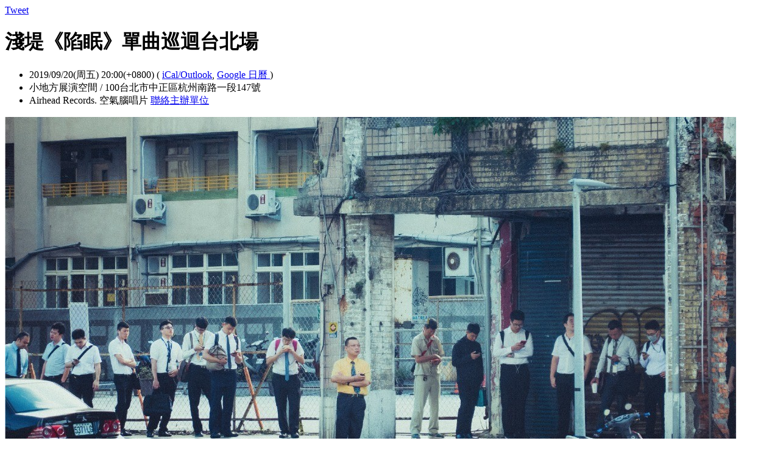

--- FILE ---
content_type: text/html; charset=utf-8
request_url: https://reurl.cc/42Yzj
body_size: 1005
content:
<!DOCTYPE html>
<html lang="zh-Hant">
<head>
  
  <title>淺堤《陷眠》單曲巡迴台北場</title>
  <meta property="og:title" content="淺堤《陷眠》單曲巡迴台北場">
  

  
  <meta property="og:image" content="https://t.kfs.io/upload_images/101363/___original.jpg">
  

  
  <meta property="og:description" content="「花花世界 走到佗 攏有流連 轉袂去的 寂寞的 目頭緊 甘願離開 戅戅的人」 當你說「陷眠」的時候大家都笑了， 你告訴自己：「沒關係，總要有人願意出糗」， 我一直都知道你有多麼清醒。 -   人類以前">
  

  

  
  <script async src="https://www.googletagmanager.com/gtag/js?id=G-N394QBRGC0"></script>
  <script>
    window.dataLayer = window.dataLayer || [];
    function gtag(){dataLayer.push(arguments);}
    gtag('js', new Date());

    gtag('config', 'G-N394QBRGC0');
  </script>

  <meta name="robots" content="noindex,nosnippet">
  <script src="/asset/javascripts/common/pixel.js"></script>
  <script src="/asset/javascripts/redirect/tagtoo.js"></script>
  <script src="/asset/javascripts/redirect/redirect.js?v=4"></script>

  <noscript>
    <img height="1" width="1" style="display:none" src="https://www.facebook.com/tr?id=1675200226052423&ev=PageView&noscript=1">
  </noscript>
</head>
<body>
  <input type="hidden" id="target" name="target" value="https://airheadrecords.kktix.cc/events/shallowleveeapamini?fbclid=IwAR2_EtNk5D5j_cb9MESsvrUfE8iheb1yxKcIWkYr7Y4_zisMgzh1BagGTd8">
</body>
</html>

--- FILE ---
content_type: text/html; charset=utf-8
request_url: https://airheadrecords.kktix.cc/events/shallowleveeapamini?fbclid=IwAR2_EtNk5D5j_cb9MESsvrUfE8iheb1yxKcIWkYr7Y4_zisMgzh1BagGTd8
body_size: 8243
content:
<!doctype html>
<html lang="zh-tw" class="no-js">
  <head>
    <meta charset="utf-8">
<meta http-equiv="X-UA-Compatible" content="IE=edge,chrome=1">
<meta name="viewport" content="width=device-width, initial-scale=1.0">

<title>淺堤《陷眠》單曲巡迴台北場</title>

<meta name="twitter:card" content="summary_large_image">
<meta name="twitter:site" content="@kktix">
<meta name="description" content="「花花世界 走到佗 攏有流連 轉袂去的 寂寞的 目頭緊 甘願離開 戅戅的人」 當你說「陷眠」的時候大家都笑了， 你告訴自己：「沒關係，總要有人願意出糗」， 我一直都知道你有多麼清醒。 -   人類以前" />
<meta property="og:title" content="淺堤《陷眠》單曲巡迴台北場">
<meta name="twitter:title" content="淺堤《陷眠》單曲巡迴台北場">
<meta property="og:type" content="website">
<meta property="og:description" content="「花花世界 走到佗 攏有流連 轉袂去的 寂寞的 目頭緊 甘願離開 戅戅的人」 當你說「陷眠」的時候大家都笑了， 你告訴自己：「沒關係，總要有人願意出糗」， 我一直都知道你有多麼清醒。 -   人類以前">
<meta name="twitter:description" content="「花花世界 走到佗 攏有流連 轉袂去的 寂寞的 目頭緊 甘願離開 戅戅的人」 當你說「陷眠」的時候大家都笑了， 你告訴自己：「沒關係，總要有人願意出糗」， 我一直都知道你有多麼清醒。 -   人類以前">
<meta property="og:image" content="https://assets.kktix.io/upload_images/101363/___original.jpg">
<meta name="twitter:image" content="https://assets.kktix.io/upload_images/101363/___original.jpg">
<meta property="og:url" content="https://airheadrecords.kktix.cc/events/shallowleveeapamini">

<meta property="fb:app_id" content="243054512512669"/>

    <link href="https://assets.kktix.io/assets/themes/seminar_event_theme-7e0c31b5a292348e21b22ae72bc21fc98c7452e44b5cce56e7470f5b0a55638c.css" media="all" rel="stylesheet" />
    <link rel="stylesheet" media="screen" href="https://assets.kktix.io/assets/adultonly-02d2c16356ea5f4fca48f184073241a299222ac327d68941e5e23139fea389f4.css" />
    <link rel="stylesheet" media="screen" href="https://assets.kktix.io/assets/event-tags-3d1663b3bfcb53b5ad7d949ce3777cd47a5e95c63c1a1ebe4fa85390d5b7435b.css" />
    <link rel="stylesheet" media="screen" href="https://assets.kktix.io/assets/event-font-a05b878c65ee866bcb45dfe63e3b1fd65e618312563e2f046444d415243c207b.css" />
    <meta name="apple-itunes-app" content="app-id=780240742, app-argument=https://airheadrecords.kktix.cc/events/shallowleveeapamini">
    <script type="application/ld+json">[{"@context":"http://schema.org","@type":"Event","name":"淺堤《陷眠》單曲巡迴台北場","url":"https://airheadrecords.kktix.cc/events/shallowleveeapamini","startDate":"2019-09-20T20:00:00.000+08:00","endDate":"2019-09-20T20:00:00.000+08:00","location":{"@type":"EventVenue","name":"小地方展演空間","address":"100台北市中正區杭州南路一段147號"},"offers":[{"@type":"Offer","name":"預售票","category":"primary","price":500.0,"priceCurrency":"TWD","availability":"OutOfStock","url":"https://airheadrecords.kktix.cc/events/shallowleveeapamini","validFrom":"2019-08-16T12:00:00.000+08:00","validThrough":"2019-09-19T23:59:00.000+08:00"}]}]</script>


    <script>
      window['GoogleAnalyticsObject'] = 'ga';
      window['ga'] =
        window['ga'] ||
        function () {
          (window['ga'].q = window['ga'].q || []).push(arguments);
        };
    </script>

    <script>window.eventIsPublished = true;</script>
    <script src="https://assets.kktix.io/assets/public_page/event-2d2ff88d5571f5c4f46b51743bd847db512104dcaf297e92caf51799779d0c63.js"></script>
  </head>
  <body>
    <div id="fb-root"></div>

    <div class="outer-wrapper">
  <div class="share-block">
    <div class="container outer">
      <span class="fb">
        <div
          class="fb-like"
          data-href="https://airheadrecords.kktix.cc/events/shallowleveeapamini"
          data-colorscheme="light"
          data-layout="button_count"
          data-action="like"
          data-show-faces="false"
          data-send="false"
        ></div>
      </span>
      <span class="g-plus">
        <div class="g-plusone" data-align="right" data-size="medium"></div>
        <script type="text/javascript">
          window.___gcfg = {lang: 'zh-TW'};

          (function() {
              var po = document.createElement('script'); po.type = 'text/javascript'; po.async = true;
              po.src = 'https://apis.google.com/js/plusone.js';
              var s = document.getElementsByTagName('script')[0]; s.parentNode.insertBefore(po, s);
          })();
        </script>
      </span>
      <span class="twitter">
        <a
          href="https://twitter.com/share"
          class="twitter-share-button"
          data-via="KKTIX"
          data-align="right"
        >
          Tweet
        </a>
        <script>
          !(function (d, s, id) {
            var js,
              fjs = d.getElementsByTagName(s)[0],
              p = /^http:/.test(d.location) ? "http" : "https";
            if (!d.getElementById(id)) {
              js = d.createElement(s);
              js.id = id;
              js.src = p + "://platform.twitter.com/widgets.js";
              fjs.parentNode.insertBefore(js, fjs);
            }
          })(document, "script", "twitter-wjs");
        </script>
      </span>
    </div>
  </div>
  <div class="content-wrapper">
    <div class="content container">
      <div class="header">
        <div class="header-title">
          <h1>淺堤《陷眠》單曲巡迴台北場</h1>
        </div>
      </div>
      <div class="event-info">
        <ul class="info">
          <li>
            <span class="info-desc">
              <i class="fa fa-calendar"></i>
              <span class="timezoneSuffix">2019/09/20(周五) 20:00(+0800)</span>
              <span>
                (
                <a href="https://airheadrecords.kktix.cc/events/shallowleveeapamini.ics">iCal/Outlook</a>,
                <a href="https://www.google.com/calendar/event?action=TEMPLATE&amp;text=%E6%B7%BA%E5%A0%A4%E3%80%8A%E9%99%B7%E7%9C%A0%E3%80%8B%E5%96%AE%E6%9B%B2%E5%B7%A1%E8%BF%B4%E5%8F%B0%E5%8C%97%E5%A0%B4&amp;dates=20190920T120000Z/20190920T120000Z&amp;details=https://airheadrecords.kktix.cc/events/shallowleveeapamini&amp;location=100%E5%8F%B0%E5%8C%97%E5%B8%82%E4%B8%AD%E6%AD%A3%E5%8D%80%E6%9D%AD%E5%B7%9E%E5%8D%97%E8%B7%AF%E4%B8%80%E6%AE%B5147%E8%99%9F&amp;trp=true&amp;sprop=https://airheadrecords.kktix.cc/events/shallowleveeapamini&amp;sprop=name:KKTIX" target="_blank">
                  Google 日曆
                </a>
                )
              </span>
            </span>
          </li>
              <li>
                <span class="info-desc">
                  <i class="fa fa-map-marker"></i>
                  小地方展演空間 / 100台北市中正區杭州南路一段147號
                </span>
              </li>
          <li>
            <span class="info-org mobi-only">
              <i class="fa fa-sitemap"></i>
              Airhead Records. 空氣腦唱片
              <a
                href="https://kktix.com/organizations/airheadrecords/contact/new?back=0Y5yTTMdOHUIcQkIMxHC1BAloy%2BYkPAqSkTdN97N9ufm8B4%2FFbvqv2yezf63HFUVsC1Zus8e6C5t6NyhzjbQ%2BkB6UxU%3D--NiWmRXnUG5t9hubH--89rk%2FpaM8GNR1SgTtbzXFw%3D%3D&amp;event_slug=shallowleveeapamini"
                class="contact-host"
              >聯絡主辦單位</a>
            </span>
          </li>
        </ul>
      </div>
      <div class="og-banner">
        <img src="https://assets.kktix.io/upload_images/101363/___large.jpg" />
      </div>
      <div class="organizers mobi-hide clearfix">
        <i class="fa fa-sitemap"></i> 主辦單位
        <a href="https://airheadrecords.kktix.cc">Airhead Records. 空氣腦唱片</a> 
        <a
          href="https://kktix.com/organizations/airheadrecords/contact/new?back=0Y5yTTMdOHUIcQkIMxHC1BAloy%2BYkPAqSkTdN97N9ufm8B4%2FFbvqv2yezf63HFUVsC1Zus8e6C5t6NyhzjbQ%2BkB6UxU%3D--NiWmRXnUG5t9hubH--89rk%2FpaM8GNR1SgTtbzXFw%3D%3D&amp;event_slug=shallowleveeapamini"
          class="btn-point"
        >聯絡主辦單位</a>
      </div>
      <div class="attend-btn-wrapper mobi-only">
          <a href="https://kktix.com/events/shallowleveeapamini/registrations/new" class="btn-point">
            下一步
          </a>
      </div>
      <div class="main clearfix">
        <div class="description">
          <p style="margin: 1em 0px; font-family: &quot;Helvetica Neue&quot;, Helvetica, Arial, &quot;Heiti TC&quot;, &quot;Apple LiGothic Medium&quot;, 微軟正黑體, sans-serif; font-size: 15px;">
<style type="text/css">p.p1 {margin: 0.0px 0.0px 0.0px 0.0px; line-height: 19.0px; font: 14.0px 'Helvetica Neue'}
p.p2 {margin: 0.0px 0.0px 0.0px 0.0px; line-height: 19.0px; font: 13.0px 'Helvetica Neue'; min-height: 15.0px}
span.s1 {font: 13.0px 'Helvetica Neue'}
</style>
</p>

<p class="p1">
<style type="text/css">p.p1 {margin: 0.0px 0.0px 0.0px 0.0px; font: 13.0px 'HanziPen TC'; -webkit-text-stroke: #000000}
span.s1 {font-kerning: none}
span.s2 {font: 15.0px 'Hiragino Kaku Gothic ProN'; text-decoration: underline ; font-kerning: none; color: #661e99; -webkit-text-stroke: 0px #661e99}
span.s3 {font: 15.0px Times; font-kerning: none; color: #444444; -webkit-text-stroke: 0px #444444}
</style>
</p>

<p dir="ltr" style="text-align: center;"><br />
<br />
<br />
<span style="font-size:16px;"><strong>「花花世界 走到佗 攏有流連 轉袂去的</strong></span></p>

<p dir="ltr" style="text-align: center;"><span style="font-size:16px;"><strong>寂寞的 目頭緊 甘願離開 戅戅的人」<br />
<br />
當你說「陷眠」的時候大家都笑了，</strong></span></p>

<p dir="ltr" style="text-align: center;"><span style="font-size:16px;"><strong>你告訴自己：「沒關係，總要有人願意出糗」，</strong></span></p>

<p dir="ltr" style="text-align: center;"><span style="font-size:16px;"><strong>我一直都知道你有多麼清醒。<br />
<br />
-</strong></span><br />
&nbsp;</p>

<p dir="ltr" style="text-align: center;"><span style="font-size:16px;"><strong>人類以前常仰望天空，<br />
思索著我們在宇宙間的位置，<br />
<wbr />現在卻只能低頭擔心在塵世間的處境。</strong></span><br />
<span style="font-size:16px;"><strong>&mdash;&mdash; 《星際效應》</strong></span><br />
<br />
&nbsp;</p>

<p style="margin: 0px 0px 6px; font-family: system-ui, -apple-system, system-ui, &quot;.SFNSText-Regular&quot;, sans-serif; color: rgb(29, 33, 41); font-size: 15px; text-align: center;">&nbsp;</p>

<p style="margin: 0px 0px 6px; font-family: system-ui, -apple-system, system-ui, &quot;.SFNSText-Regular&quot;, sans-serif; color: rgb(29, 33, 41); font-size: 15px; text-align: center;">&nbsp;</p>

<div class="text_exposed_show" style="display: inline; font-family: system-ui, -apple-system, system-ui, &quot;.SFNSText-Regular&quot;, sans-serif; color: rgb(29, 33, 41); font-size: 15px;">
<p style="margin: 6px 0px; font-family: inherit;"><em><strong>淺堤</strong></em></p>

<p style="margin: 6px 0px; font-family: inherit;"><img alt="" src="https://assets.kktix.io/organization_resource_files/8500/30216/190716_0022_original.JPG" style="height: 1280px; width: 1920px;" /></p>

<p><strong>來自台灣，由主唱依玲擔任主要詞曲創作，與吉他手阿宏、貝斯手方博、鼓手堂軒所組成。</strong></p>

<p><strong>歌曲多取材於日常生活與個人經驗，歌詞使用華語及台語交雜書寫，以富有巧思的編曲組裝烘托。輕鬆的曲調背後有著詩意，深入心坎。</strong></p>

<p><strong>2016年5月發行《Demo.1》即獲得入圍金音獎最佳搖滾單曲肯定；2017年出版首張EP《湯與海》。</strong></p>

<p><strong>新專輯將於2020年春天發行。</strong></p>

<p style="margin: 6px 0px; font-family: inherit;">&nbsp;</p>

<p style="margin: 6px 0px; font-family: inherit;">&nbsp;</p>

<p style="margin: 6px 0px; font-family: inherit;">&nbsp;</p>

<p style="margin: 6px 0px; font-family: inherit;"><br />
<span style="font-size:11px;">【&nbsp;<strong>節　目　資　訊&nbsp;</strong>】<br />
演出日期：2019/09/20&nbsp;(Fri)</span></p>
</div>

<p style="margin: 1em 0px; font-family: &quot;Helvetica Neue&quot;, Helvetica, Arial, &quot;Heiti TC&quot;, &quot;Apple LiGothic Medium&quot;, 微軟正黑體, sans-serif; font-size: 15px;"><span style="font-size:11px;">演出時間：20:00</span></p>

<p style="margin: 1em 0px; font-family: &quot;Helvetica Neue&quot;, Helvetica, Arial, &quot;Heiti TC&quot;, &quot;Apple LiGothic Medium&quot;, 微軟正黑體, sans-serif; font-size: 15px;"><span style="font-size:11px;">演出地點：小地方展演空間</span></p>

<p style="margin: 1em 0px; font-family: &quot;Helvetica Neue&quot;, Helvetica, Arial, &quot;Heiti TC&quot;, &quot;Apple LiGothic Medium&quot;, 微軟正黑體, sans-serif; font-size: 15px;"><span style="font-size:11px;">購票方式：KKTIX</span></p>

<p style="margin: 1em 0px; font-family: &quot;Helvetica Neue&quot;, Helvetica, Arial, &quot;Heiti TC&quot;, &quot;Apple LiGothic Medium&quot;, 微軟正黑體, sans-serif; font-size: 15px;"><span style="font-size:11px;">票　　價：&nbsp; 預售票 500&nbsp;/ 現場票 600</span><br />
<span style="font-size:8px;"><span class="s1">adv.&nbsp;NTD 500 | door. NTD 600</span></span></p>

<p style="margin: 1em 0px; font-family: &quot;Helvetica Neue&quot;, Helvetica, Arial, &quot;Heiti TC&quot;, &quot;Apple LiGothic Medium&quot;, 微軟正黑體, sans-serif; font-size: 15px;">&nbsp;</p>

<p style="margin: 1em 0px; font-family: &quot;Helvetica Neue&quot;, Helvetica, Arial, &quot;Heiti TC&quot;, &quot;Apple LiGothic Medium&quot;, 微軟正黑體, sans-serif; font-size: 15px;">&nbsp;</p>

<p style="margin: 1em 0px; font-family: &quot;Helvetica Neue&quot;, Helvetica, Arial, &quot;Heiti TC&quot;, &quot;Apple LiGothic Medium&quot;, 微軟正黑體, sans-serif; font-size: 15px;"><span style="font-size:11px;"><span style="font-family: &quot;Helvetica Neue&quot;, Helvetica, Arial, &quot;Heiti TC&quot;, &quot;Apple LiGothic Medium&quot;, 微軟正黑體, sans-serif;">【&nbsp;</span><strong>購　票　方　式　說　明&nbsp;</strong><span style="font-family: &quot;Helvetica Neue&quot;, Helvetica, Arial, &quot;Heiti TC&quot;, &quot;Apple LiGothic Medium&quot;, 微軟正黑體, sans-serif;">】</span></span></p>

<ol style="font-family: &quot;Helvetica Neue&quot;, Helvetica, Arial, &quot;Heiti TC&quot;, &quot;Apple LiGothic Medium&quot;, 微軟正黑體, sans-serif; font-size: 15px;">
	<li><span style="font-size:11px;"><span style="color: rgb(255, 0, 0);">為了確保您的權益，強烈建議您，在註冊會員或是結帳時填寫的聯絡人電子郵件，盡量不要使用Yahoo或Hotmail郵件信箱，以免因為擋信、漏信，甚至被視為垃圾郵件而無法收到『訂單成立通知信』。</span></span></li>
</ol>

<p style="margin: 1em 0px; font-family: &quot;Helvetica Neue&quot;, Helvetica, Arial, &quot;Heiti TC&quot;, &quot;Apple LiGothic Medium&quot;, 微軟正黑體, sans-serif; font-size: 15px;"><span style="font-size:11px;"><span style="font-family: &quot;Helvetica Neue&quot;, Helvetica, Arial, &quot;Heiti TC&quot;, &quot;Apple LiGothic Medium&quot;, 微軟正黑體, sans-serif;">【&nbsp;</span><strong>注　意　事　項&nbsp;</strong><span style="font-family: &quot;Helvetica Neue&quot;, Helvetica, Arial, &quot;Heiti TC&quot;, &quot;Apple LiGothic Medium&quot;, 微軟正黑體, sans-serif;">】</span></span></p>

<ol style="font-family: &quot;Helvetica Neue&quot;, Helvetica, Arial, &quot;Heiti TC&quot;, &quot;Apple LiGothic Medium&quot;, 微軟正黑體, sans-serif; font-size: 15px;">
	<li><span style="font-size:11px;">退票需酌收票面金額10%手續費，退款統一於活動結束後一週進行，現場演出活動前十天若非主辦單位自行取消活動將不予退票，請詳閱<a href="http://support.kktix.com/knowledgebase/articles/356418" style="background-color: transparent; color: rgb(100, 192, 37); text-decoration-line: none;" target="_blank">KKTIX退換票規定</a>。</span></li>
</ol>

          <ul class="tags-item clearfix">
            <li><a href="https://kktix.cc/events?event_tag_ids_in=1">演唱會</a></li>
          </ul>
        </div>
      </div>
      <div class="location clearfix">
        <div id="map-container" class="side-content">
          <div class="map-wrapper">
            <div class="btn-wrapper">
              <button id="view-map-btn" class="btn-open">
                <span
                  ><i class="fa fa-map-marker" aria-hidden="true"></i>
                  檢視地圖
                </span>
              </button>
            </div>
            <div
              id="map-content"
              data-lat="25.035934137657357"
              data-lng="121.52465637976229"
              style="width: 280px; height: 280px"
              class="map-wrapper"
            ></div>
          </div>
        </div>
        <div class="address">
          小地方展演空間 / 100台北市中正區杭州南路一段147號
        </div>
        <div class="btn-group">
          <a
            href="https://www.google.com/maps/dir/?api=1&destination=100台北市中正區杭州南路一段147號"
            target="_blank"
            class="btn-view"
          >
            規劃路線
          </a>
          <a
            href="https://www.google.com/maps/search/?api=1&query=25.035934137657357%2C121.52465637976229"
            target="_blank"
            class="btn-view"
          >
            檢視較大的地圖
          </a>
        </div>
      </div>
      <div class="tickets">
        <h2>活動票券</h2>
        <div class="table-wrapper">
          <table>
            <thead>
              <tr>
                <th class="name">票種</th>
                <th class="period">販售時間</th>
                <th class="price">售價</th>
              </tr>
            </thead>
            <tbody>
              <tr>
                <td class="name">
                  預售票
                  <p class="use-kkpoints-buy-tickets-info">
                  </p>
                </td>
                <td class="period">
                  <span class="period-time">
                    <span class="time"><span class="timezoneSuffix">2019/08/16 12:00(+0800)</span></span>
                    ~
                    <span class="time"><span class="timezoneSuffix">2019/09/19 23:59(+0800)</span></span>
                  </span>
                    <span class="status closed">結束販售</span>
                </td>
                <td class="price">
                  <ul>
                      <li><span class="price"><span class="currency">TWD$</span><span class="currency-value">500</span></span></li>
                  </ul>
                </td>
              </tr>
            </tbody>
          </table>
        </div>
          <a href="https://kktix.com/events/shallowleveeapamini/registrations/new" class="btn-point">下一步</a>
      </div>
    </div>
  </div>
</div>

<footer class="footer footer-simple footer-slide">
  <div class="container">
    <div class="language">
      Language:
        <a href="?locale=zh-TW" class="current">繁體中文</a>
        <a href="?locale=en">English</a>
        <a href="?locale=ja">日本語</a>
    </div>
    <a href="https://kktix.com/" class="logo pull-right">KKTIX</a>
  </div>
</footer>
<script>
  $(document).ready(function () {
    $(".btn-open").click(function () {
      $(".btn-wrapper").fadeOut();
    });
  });
</script>


    <img style="display:none" src="//kktix.com/change_locale?locale=zh-TW" />

    <script>(function(d, s, id) {
  var js, fjs = d.getElementsByTagName(s)[0];
  if (d.getElementById(id)) return;
  js = d.createElement(s); js.id = id;
  js.src = "//connect.facebook.net/zh_TW/sdk.js#xfbml=1&version=v2.3";
  fjs.parentNode.insertBefore(js, fjs);
}(document, 'script', 'facebook-jssdk'));</script>

    <script>
  dataLayer = [];

  if (document.cookie.match(/_ga=(GA[0-9.]+)(;|$)/)) {
    (new Image).src = "//kktix.com/ga?ga=" + document.cookie.match(/_ga=(GA[0-9.]+)(;|$)/)[1];
  }



  if (typeof jQuery === 'function' && $.kkUser && $.kkUser.uid) {
    dataLayer.push({ 'user_id': $.kkUser.uid });
  }
</script>

  <noscript>
    <iframe
      src="//www.googletagmanager.com/ns.html?id=GTM-NX8MWQ"
      height="0"
      width="0"
      style="display: none; visibility: hidden"
    ></iframe>
  </noscript>

  <script>
    (function (w, d, s, l, i) {
      w[l] = w[l] || [];
      w[l].push({ 'gtm.start': new Date().getTime(), event: 'gtm.js' });
      var f = d.getElementsByTagName(s)[0],
        j = d.createElement(s),
        dl = l != 'dataLayer' ? '&l=' + l : '';
      j.async = true;
      j.src = '//www.googletagmanager.com/gtm.js?id=' + i + dl;
      f.parentNode.insertBefore(j, f);
    })(window, document, 'script', 'dataLayer', 'GTM-NX8MWQ');
  </script>

    <script>var container=document.getElementById("map-container");var gmapLoaded=function(){var e,t,a=[],o=[],n,r,l,s,g,i=["map-content","map-content2"];for(e=0;e<i.length;e=e+1){t=document.getElementById(i[e]);if(!!t){a.push(t)}}for(e=0;e<a.length;e=e+1){t=a[e];if(t.dataset!==undefined){n=t.dataset.lat;r=t.dataset.lng}else{n=t.getAttribute("data-lat");r=t.getAttribute("data-lng")}if(typeof google!=="undefined"&&!!google.maps&&!!n&&!!r){l={zoom:16,scaleControl:false,panControl:false,zoomControl:false,mapTypeControl:false,streetViewControl:false,scrollwheel:false,draggable:false,disableDoubleClickZoom:true,center:new google.maps.LatLng(n,r)};o[e]=new google.maps.Map(t,l);o[e].marker=new google.maps.Marker({map:o[e],draggable:false,position:l.center})}else{container.parentNode.removeChild(container);return}}g=function(){var e=0,t;for(e=0;e<o.length;e=e+1){t=o[e].getCenter();google.maps.event.trigger(o[e],"resize");o[e].setCenter(o[e].marker.getPosition())}};google.maps.event.addDomListener(window,"resize",function(){clearTimeout(s);s=setTimeout(g,150)})};$('#view-map-btn').click(function() {var e;if(!!container){e=document.createElement("script");e.type="text/javascript";e.src="https://maps.googleapis.com/maps/api/js?key=AIzaSyAmlVuv2NpIxXImW2fwv_UtukD20C3U2Jk&callback=gmapLoaded";document.body.appendChild(e)}});</script>
<!-- 在活動公開頁點選按鈕才顯示並呼叫 google map 的功能改動，邏輯用 jquery 修改， #show-location 被按下時，該按鈕隱藏，顯示 #event-location 並呼叫 google map api，目前針對此處和 seminar event theme 做些修改讓這功能可以運行，但須等到 Fire 設計完所有 theme 後依據設計套用真正的程式 -->

    <script>
      window.onload = (event) => {
        if (dataLayer) {
          // Fire view_item_cc event to GA4 after page loaded 3 seconds later
          setTimeout(() => {
            const item = {
              item_id: 'shallowleveeapamini',
              item_name: '淺堤《陷眠》單曲巡迴台北場',
            }
            const eventTagIds = [1];
            eventTagIds.forEach((id, index) => {
              const key = index ? `item_category_${index + 1}` : 'item_category';
              item[key] = id;
            });

            const pageH = document.documentElement.scrollHeight;
            const viewH = Math.max(document.documentElement.clientHeight || 0, window.innerHeight || 0);
            const payload = {
              currency: 'TWD',
              scroll_depth_threshold: Math.round((window.scrollY + viewH) / pageH * 100),
              items: [item]
            }

            dataLayer.push({ event: 'view_item_cc', ecommerce: payload });
          }, 3000);
        }
      };
    </script>
    
  </body>
</html>
